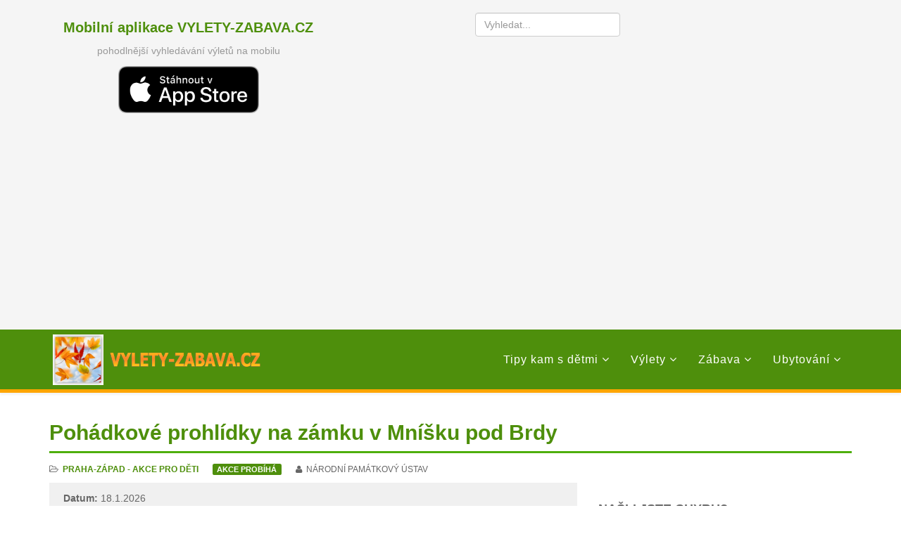

--- FILE ---
content_type: text/html; charset=utf-8
request_url: https://vylety-zabava.cz/akce-pro-deti/stredni-cechy/praha-zapad/5238-hradozamecka-noc-na-mnisku-5259
body_size: 8518
content:
<!DOCTYPE html>
<html xmlns="http://www.w3.org/1999/xhtml" xml:lang="cs-cz" lang="cs-cz" dir="ltr">
<head>
    <meta http-equiv="X-UA-Compatible" content="IE=edge">
    <meta name="viewport" content="width=device-width, initial-scale=1">
    
    <base href="https://vylety-zabava.cz/akce-pro-deti/stredni-cechy/praha-zapad/5238-hradozamecka-noc-na-mnisku-5259" />
	<meta http-equiv="content-type" content="text/html; charset=utf-8" />
	<meta name="keywords" content="Mníšek pod Brdy,akce,výlet,zábava,děti" />
	<meta name="description" content="Tip na akci pro rodiny s dětmi: Pohádkové prohlídky na zámku v Mníšku pod Brdy. Adresa: náměstí Františka Xavera Svobody 1, Mníšek pod Brdy, Česká republika. VYLETY-ZABAVA.CZ - tipy na výlety a zábavu pro děti." />
	<meta name="generator" content="Joomla! - Open Source Content Management" />
	<title>Pohádkové prohlídky na zámku v Mníšku pod Brdy</title>
	<link href="/images/favicon/favicon-16x16.png" rel="shortcut icon" type="image/vnd.microsoft.icon" />
	<link href="https://vylety-zabava.cz/component/search/?Itemid=599&amp;catid=685&amp;id=5238&amp;format=opensearch" rel="search" title="Hledat Výlety a zábava s dětmi" type="application/opensearchdescription+xml" />
	<link href="/templates/lt_company/css/bootstrap.min.css" rel="stylesheet" type="text/css" />
	<link href="/templates/lt_company/css/font-awesome.min.css" rel="stylesheet" type="text/css" />
	<link href="/templates/lt_company/css/default.css" rel="stylesheet" type="text/css" />
	<link href="/templates/lt_company/css/legacy.css" rel="stylesheet" type="text/css" />
	<link href="/templates/lt_company/css/template.css" rel="stylesheet" type="text/css" />
	<link href="/templates/lt_company/css/presets/preset3.css" rel="stylesheet" type="text/css" class="preset" />
	<link href="/templates/lt_company/css/frontend-edit.css" rel="stylesheet" type="text/css" />
	<style type="text/css">
#mapycz td, #mapycz tr {border:0px !important;}.smap img {max-width: none !important;min-width: none !important;}.dj-galleryGrid:hover .dj-slide {
  opacity: 0.3 !important;
}
.dj-galleryGrid:hover .dj-slide:hover {
  opacity: 1 !important;
}

.dj-slide-in {
	height: auto !important;
}#sp-top-bar{ background-color:#f5f5f5;color:#999999; }#sp-bottom{ background-color:#f5f5f5; }
	</style>
	<script src="https://api.mapy.cz/loader.js" type="text/javascript"></script>
	<script src="/components/com_mapycz/js/com-mapycz.js?v=1.4" type="text/javascript"></script>
	<script src="/media/jui/js/jquery.min.js?262d7a68c18935b80f51e917b736cdd9" type="text/javascript"></script>
	<script src="/media/jui/js/jquery-noconflict.js?262d7a68c18935b80f51e917b736cdd9" type="text/javascript"></script>
	<script src="/media/jui/js/jquery-migrate.min.js?262d7a68c18935b80f51e917b736cdd9" type="text/javascript"></script>
	<script src="/media/system/js/caption.js?262d7a68c18935b80f51e917b736cdd9" type="text/javascript"></script>
	<script src="/templates/lt_company/js/bootstrap.min.js" type="text/javascript"></script>
	<script src="/templates/lt_company/js/jquery.cookie.js" type="text/javascript"></script>
	<script src="/templates/lt_company/js/jquery.sticky.js" type="text/javascript"></script>
	<script src="/templates/lt_company/js/main.js" type="text/javascript"></script>
	<script src="/templates/lt_company/js/jquery.counterup.min.js" type="text/javascript"></script>
	<script src="/templates/lt_company/js/waypoints.min.js" type="text/javascript"></script>
	<script src="/templates/lt_company/js/jquery.easing.1.3.min.js" type="text/javascript"></script>
	<script src="/templates/lt_company/js/jquery.mixitup.min.js" type="text/javascript"></script>
	<script src="/templates/lt_company/js/jquery.stellar.min.js" type="text/javascript"></script>
	<script src="/templates/lt_company/js/wow.min.js" type="text/javascript"></script>
	<script src="/templates/lt_company/js/custom.js" type="text/javascript"></script>
	<script src="/templates/lt_company/js/scroll.js" type="text/javascript"></script>
	<script src="/templates/lt_company/js/jquery.nav.js" type="text/javascript"></script>
	<script src="/templates/lt_company/js/frontend-edit.js" type="text/javascript"></script>
	<script type="text/javascript">
Loader.load();jQuery(window).on('load',  function() {
				new JCaption('img.caption');
			});
	</script>

   
    <!-- Google tag (gtag.js) -->
<script async src="https://www.googletagmanager.com/gtag/js?id=UA-30371100-1"></script>
<script>
  window.dataLayer = window.dataLayer || [];
  function gtag(){dataLayer.push(arguments);}
  gtag('js', new Date());

  gtag('config', 'UA-30371100-1');
</script>
<meta property="og:image" content="https://www.vylety-zabava.cz/images/akce/npu26124.jpg" />



</head>
<body class="site com-content view-article no-layout no-task itemid-599 cs-cz ltr  sticky-header layout-fluid">
    <div class="body-innerwrapper">
        <section id="sp-top-bar"><div class="container"><div class="row"><div id="sp-top1" class="col-sm-6 col-md-6"><div class="sp-column "><div class="sp-module "><div class="sp-module-content">

<div class="custom"  >
	<div style="text-align: center;">
<h3><a href="/mobilni-aplikace">Mobilní aplikace VYLETY-ZABAVA.CZ</a></h3>
<p>pohodlnější vyhledávání výletů na mobilu</p>
</div>
<div style="text-align: center;"><a href="https://itunes.apple.com/cz/app/v%C3%BDlety-a-z%C3%A1bava-s-d%C4%9Btmi/id1412813210?l=cs&mt=8"> <img src="/images/Ikony/AppStore.png" alt="Nyní v App Store" width="200" style="margin-right: auto; margin-left: auto; display: block;" /></a></div></div>
</div></div></div></div><div id="sp-top2" class="col-sm-6 col-md-6"><div class="sp-column "><div class="sp-module hledani"><div class="sp-module-content"><div class="searchhledani">
	<form action="/akce-pro-deti/stredni-cechy/praha-zapad" method="post">
		<input name="searchword" id="mod-search-searchword" maxlength="200"  class="inputbox search-query" type="text" size="0" placeholder="Vyhledat..." />		<input type="hidden" name="task" value="search" />
		<input type="hidden" name="option" value="com_search" />
		<input type="hidden" name="Itemid" value="768" />
	</form>
</div>
</div></div></div></div></div></div></section><header id="sp-header"><div class="container"><div class="row"><div id="sp-logo" class="col-xs-8 col-sm-4 col-md-4"><div class="sp-column "><div class="sp-module logo"><div class="sp-module-content">

<div class="customlogo"  >
	<p><a href="/" title="Výlety a zábava s dětmi"><img src="/images/logomapa3.png" alt="logomapa3" /></a></p></div>
</div></div></div></div><div id="sp-menu" class="col-xs-4 col-sm-8 col-md-8"><div class="sp-column ">			<div class='sp-megamenu-wrapper'>
				<a id="offcanvas-toggler" class="visible-xs" href="#"><i class="fa fa-bars"></i></a>
				<ul class="sp-megamenu-parent menu-fade hidden-xs"><li class="sp-menu-item sp-has-child"><a class="kam" href="/kam-s-detmi" >Tipy kam s dětmi</a><div class="sp-dropdown sp-dropdown-main sp-menu-right" style="width: 240px;"><div class="sp-dropdown-inner"><ul class="sp-dropdown-items"><li class="sp-menu-item"><a  href="/kam-s-detmi/jizni-cechy" >Jižní Čechy</a></li><li class="sp-menu-item"><a  href="/kam-s-detmi/jizni-morava" >Jižní Morava</a></li><li class="sp-menu-item"><a  href="/kam-s-detmi/praha" >Praha</a></li><li class="sp-menu-item"><a  href="/kam-s-detmi/severni-cechy" >Severní Čechy</a></li><li class="sp-menu-item"><a  href="/kam-s-detmi/severni-morava" >Severní Morava</a></li><li class="sp-menu-item"><a  href="/kam-s-detmi/stredni-cechy" >Střední Čechy</a></li><li class="sp-menu-item"><a  href="/kam-s-detmi/stredni-morava" >Střední Morava</a></li><li class="sp-menu-item"><a  href="/kam-s-detmi/vychodni-cechy" >Východní Čechy</a></li><li class="sp-menu-item"><a  href="/kam-s-detmi/vysocina" >Vysočina</a></li><li class="sp-menu-item"><a  href="/kam-s-detmi/zapadni-cechy" >Západní Čechy</a></li><li class="sp-menu-item"><a  href="/kam-s-detmi/mimo-cr" >Za českými hranicemi</a></li></ul></div></div></li><li class="sp-menu-item sp-has-child"><a  href="/" >Výlety</a><div class="sp-dropdown sp-dropdown-main sp-menu-right" style="width: 240px;"><div class="sp-dropdown-inner"><ul class="sp-dropdown-items"><li class="sp-menu-item"><a  href="/tipy-na-vylet" >Tipy na pěší výlety</a></li><li class="sp-menu-item"><a  href="/kocarek" >Výlety s kočárkem</a></li><li class="sp-menu-item"><a  href="/cyklostezky-cyklotrasy-cyklovozik" >Cyklostezky a cyklotrasy pro děti</a></li><li class="sp-menu-item"><a  href="/cyklovozik" >Výlety s cyklovozíkem</a></li><li class="sp-menu-item"><a  href="/inline" >In-line stezky</a></li><li class="sp-menu-item"><a  href="/hrad" >Hrady a zříceniny</a></li><li class="sp-menu-item"><a  href="/zamek" >Zámky</a></li><li class="sp-menu-item"><a  href="/podzim-zima" >Otevřeno celoročně</a></li><li class="sp-menu-item"><a  href="/vlak" >Výlety vlakem</a></li></ul></div></div></li><li class="sp-menu-item sp-has-child"><a  href="/" >Zábava</a><div class="sp-dropdown sp-dropdown-main sp-menu-right" style="width: 240px;"><div class="sp-dropdown-inner"><ul class="sp-dropdown-items"><li class="sp-menu-item alias-parent-active"><a  href="/akce-pro-deti" >Akce pro děti</a></li><li class="sp-menu-item"><a  href="/atrakce-zabava" >Atrakce pro děti, zábava</a></li><li class="sp-menu-item"><a  href="/detska-hriste-koutky-a-herny" >Dětská hřiště</a></li><li class="sp-menu-item"><a  href="/detske-koutky-herny" >Dětské koutky a herny</a></li><li class="sp-menu-item"><a  href="/detske-tabory" >Dětské tábory</a></li><li class="sp-menu-item"><a  href="/dopravni-hriste" >Dopravní hřiště</a></li><li class="sp-menu-item"><a  href="/koupani" >Koupání, plavání a vodní sporty</a></li><li class="sp-menu-item"><a  href="/materska-centra-kurzy-krouzky" >Kurzy a kroužky pro děti</a></li><li class="sp-menu-item"><a  href="/muzea-vystavy-atrakce" >Muzea a výstavy pro děti</a></li><li class="sp-menu-item"><a  href="/zoo-farmy-kone" >ZOO, farmy, jízda na koních</a></li></ul></div></div></li><li class="sp-menu-item sp-has-child"><a  href="/" >Ubytování</a><div class="sp-dropdown sp-dropdown-main sp-menu-right" style="width: 240px;"><div class="sp-dropdown-inner"><ul class="sp-dropdown-items"><li class="sp-menu-item"><a  href="/ubytovani-vhodne-pro-deti" >Ubytování pro rodiny s dětmi</a></li></ul></div></div></li></ul>			</div>
		</div></div></div></div></header><section id="sp-page-title"><div class="row"><div id="sp-title" class="col-sm-12 col-md-12"><div class="sp-column "></div></div></div></section><section id="sp-section-4"><div class="container"><div class="row"><div id="sp-position1" class="col-sm-12 col-md-12"><div class="sp-column "><div class="sp-module "><div class="sp-module-content">

<div class="custom"  >
	<p><h1 class="clanek">Pohádkové prohlídky na zámku v Mníšku pod Brdy</h1></p></div>
</div></div></div></div></div></div></section><section id="sp-main-body"><div class="container"><div class="row"><div id="sp-component" class="col-sm-8 col-md-8"><div class="sp-column "><div id="system-message-container">
	</div>
<article class="item item-page" itemscope itemtype="http://schema.org/Article">
	<meta itemprop="inLanguage" content="cs-CZ" />
	
	

	<div class="entry-header">
		
				
			</div>

				
		
				
	
			<div itemprop="articleBody">
		<div class="fulltext"><p><dl class="article-info">
  <dt class="article-info-term">
  </dt>
<dd class="category-name">
	<i class="fa fa-folder-open-o"></i>
				<a href="/akce-pro-deti/stredni-cechy/praha-zapad" itemprop="genre" data-toggle="tooltip" title="Kategorie"><strong>Praha-západ - akce pro děti</strong></a>	
   </dd>  
  <dd class="probiha">Akce probíhá</dd>
 
  <dd class="createdby" itemprop="author" itemscope itemtype="https://schema.org/Person"> 
    <i class="fa fa-user"></i> 
    <span itemprop="name" data-toggle="tooltip" title="Autor">Národní památkový ústav
    </span> 
  </dd>

</dl></p><div class="uvodni_text"><ul class="uvod">
    <li><strong>Datum:</strong> 18.1.2026</li>
    <li><strong>Místo:</strong> Mníšek pod Brdy - zámek</li>
    <li><strong>Adresa:</strong> náměstí Františka Xavera Svobody 1, Mníšek pod Brdy, Česká republika</li>
    </ul></div><h2>Popis</h2><p></p><h1><b>Pohádková prohlídka</b></h1><p>V&nbsp;lednu a v&nbsp;únoru začínají pohádkové prohlídky během víkendu v&nbsp;11:05. Pokud je prohlídka vyprodaná, přidáváme prohlídku v&nbsp;11:45. Pohádková prohlídka neprochází reprezentativními zámeckými prostorami.&nbsp;Pohádková prohlídka je&nbsp;určena výhradně pro děti od tří do šesti let. Uvidíte část severního křídla a přízemí. Princezna zavede děti do místností s výstavou o pohádce Tajemství staré bambitky 2, která se na zámku natáčela. Připomenou si princeznu Johanku, krále Jakuba a královnu Aničku. V přízemních prostorách zámku se děti&nbsp;setkají s drakem, Sněhurkou trpaslíky, princeznou Růženkou, Popelkou a dalšími. V závěru prohlídky si děti prohlédnou sbírku malých princů a princezen. Děti do osmnácti let mohou na prohlídku pouze v doprovodu dospělého. Vstupenky na prohlídky nakupujte&nbsp;v online prodeji. Vstupenku na prohlídku musí mít každý návštěvník (i miminko).&nbsp;V případě dotazu&nbsp;volejte na číslo 606 649 207. Aktuální začátky jednotlivých prohlídek v naleznete v online prodeji.&nbsp;</p><p>&nbsp;</p><p><a data-tabindex-counter="199" data-tabindex-value="none" href="https://weblist-npu.colosseum.eu/tours?mrsid=119&amp;listType=4&amp;language=cs-CZ" tabindex="-1">Online prodej</a></p><h3>&nbsp;</h3><p>&nbsp;</p><p>&nbsp;</p><p>&nbsp;</p><p><script async src="https://pagead2.googlesyndication.com/pagead/js/adsbygoogle.js?client=ca-pub-6686121737755019"
     crossorigin="anonymous"></script>
<ins class="adsbygoogle"
     style="display:block; text-align:center;"
     data-ad-layout="in-article"
     data-ad-format="fluid"
     data-ad-client="ca-pub-6686121737755019"
     data-ad-slot="6731038960"></ins>
<script>
     (adsbygoogle = window.adsbygoogle || []).push({});
</script></p><p><img src="/images/akce/clanek/5238-hradozamecka-noc-na-mnisku-5259" alt="Pohádkové prohlídky na zámku v Mníšku pod Brdy"></p><h2>Otevírací doba</h2><p>11:05 - 23:59</p><h2>Vstupné</h2><p>80,-</p><h2>Oficiální stránky</h2><p><a href="http://www.zamek-mnisek.cz/cs" target="_blank">www.zamek-mnisek.cz/cs</a></p><p><h2>Mapa</h2>
    <div class="trasy clearfix">
       <div id="locus1">      
         <a title="Zobrazení trasy na mapě" href="/script/trasa.php?id=5238" target="_blank">
         <img src="/images/Ikony/mapycz72.png" alt="Mapa" width="128" height="72"  />
         </a>
         <p class="popisek">Zobrazit místo na turistické mapě</p>
        </div>  
       <div id="tisk1"><a title="Tisk" href="/geo/tisk.php?id=5238" rel="nofollow" target="_blank">  
       <img src="/images/Ikony/tisk72.png" alt="KML soubor" width="72" height="72" /></a><p class="popisek">Vytisknout mapu s popisem</p>
       </div>    
    </div>        
 
        <h2>Další tipy kam s dětmi v okolí</h2><h3><a href="/tipy-na-vylet/okoli-prahy/1806-prohlidky-pro-deti-na-zamku-mnisek-pod-brdy" title="Prohlídky pro děti na zámku Mníšek pod Brdy">Prohlídky pro děti na zámku Mníšek pod Brdy</a></h3><dl class="article-info">
    <dt class="article-info-term">
    </dt>
    <dd class="dlouho"><span itemprop="name" data-toggle="tooltip" title="Vzdálenost od místa/trasy"> 0 km</span></dd> 
   
    
  <dd class="category-name">
  	<i class="fa fa-folder-open-o"></i>  
    <a href="/tipy-na-vylet/okoli-prahy" itemprop="genre" data-toggle="tooltip" title="Kategorie">Okolí Prahy - výlety s dětmi</a>
     </dd>   
  </dl><p></p><div class="introtext clearfix"><div class="uvodni_foto"><img src="/images/nahled/1806-prohlidky-pro-deti-na-zamku-mnisek-pod-brdy.JPG" alt="Prohlídky pro děti na zámku Mníšek pod Brdy"></div><div class="uvodni_text"><ul class="uvod"><li><strong>Trasa výletu:</strong> prohlídka zámku Mníšek pod Brdy - speciální prohlídky a programy pro rodiny s dětmi i dětské kolektivy</li><li><strong>Celková délka trasy:</strong> parkoviště je 100 metrů od zámku</li><li><strong>Terén:</strong> rovinatý</li><li><strong>Vhodné pro kočárky:</strong> ano (na nádvoří zámku)</li><li><strong>Vhodné pro odrážedla a odstrkovadla:</strong> ano (na nádvoří zámku)</li></ul></div></div><h3><a href="/cyklostezky-cyklotrasy-cyklovozik/okoli-prahy/111-projizdka-brdskymi-lesy" title="Projížďka brdskými lesy na Černolické skály">Projížďka brdskými lesy na Černolické skály</a></h3><dl class="article-info">
    <dt class="article-info-term">
    </dt>
    <dd class="dlouho"><span itemprop="name" data-toggle="tooltip" title="Vzdálenost od místa/trasy"> 1 km</span></dd> 
   
    
  <dd class="category-name">
  	<i class="fa fa-folder-open-o"></i>  
    <a href="/cyklostezky-cyklotrasy-cyklovozik/okoli-prahy" itemprop="genre" data-toggle="tooltip" title="Kategorie">Okolí Prahy - cyklostezky a cyklotrasy pro děti</a>
     </dd>   
  </dl><p></p><div class="introtext clearfix"><div class="uvodni_foto"><img src="/images/nahled/111-projizdka-brdskymi-lesy.JPG" alt="Projížďka brdskými lesy na Černolické skály"></div><div class="uvodni_text"><ul class="uvod"><li><strong>Trasa výletu:</strong> z parkoviště mezi Mníškem pod Brdy a Řevnicemi brdskými lesy do Černolic, okruh v Černolicích přes Černolické skály, návrat lesem po stejné trase na parkoviště</li><li><strong>Celková délka cyklotrasy:</strong> 10 km</li><li><strong>Terén:</strong> rovinatý, zčásti mírně kopcovitý</li><li><strong>Vhodné pro cyklovozíky:</strong> ano</li></ul></div></div><h3><a href="/cyklostezky-cyklotrasy-cyklovozik/okoli-prahy/8581-projizdka-lesy-nad-mniskem-pod-brdy" title="Projížďka lesy nad Mníškem pod Brdy">Projížďka lesy nad Mníškem pod Brdy</a></h3><dl class="article-info">
    <dt class="article-info-term">
    </dt>
    <dd class="dlouho"><span itemprop="name" data-toggle="tooltip" title="Vzdálenost od místa/trasy"> 1.1 km</span></dd> 
   
    
  <dd class="category-name">
  	<i class="fa fa-folder-open-o"></i>  
    <a href="/cyklostezky-cyklotrasy-cyklovozik/okoli-prahy" itemprop="genre" data-toggle="tooltip" title="Kategorie">Okolí Prahy - cyklostezky a cyklotrasy pro děti</a>
     </dd>   
  </dl><p></p><div class="introtext clearfix"><div class="uvodni_foto"><img src="/images/nahled/8581-projizdka-lesy-nad-mniskem-pod-brdy.JPG" alt="Projížďka lesy nad Mníškem pod Brdy"></div><div class="uvodni_text"><ul class="uvod"><li><strong>Trasa výletu:</strong> z parkoviště mezi Mníškem pod Brdy a Řevnicemi na poutní místo Skalka, Kytínskou louku a k lesní studánce Bílý kámen</li><li><strong>Celková délka cyklotrasy:</strong> 19 km</li><li><strong>Terén:</strong> mírně kopcovitý</li><li><strong>Vhodné pro cyklovozíky:</strong> ano</li></ul></div></div><h3><a href="/cyklostezky-cyklotrasy-cyklovozik/okoli-prahy/1620-cyklostezkou-podel-berounky-z-prahy-do-revnic" title="Cyklostezkou podél Berounky z Prahy do Řevnic">Cyklostezkou podél Berounky z Prahy do Řevnic</a></h3><dl class="article-info">
    <dt class="article-info-term">
    </dt>
    <dd class="dlouho"><span itemprop="name" data-toggle="tooltip" title="Vzdálenost od místa/trasy"> 5.5 km</span></dd> 
   
    
  <dd class="category-name">
  	<i class="fa fa-folder-open-o"></i>  
    <a href="/cyklostezky-cyklotrasy-cyklovozik/okoli-prahy" itemprop="genre" data-toggle="tooltip" title="Kategorie">Okolí Prahy - cyklostezky a cyklotrasy pro děti</a>
     </dd>   
  </dl><p></p><div class="introtext clearfix"><div class="uvodni_foto"><img src="/images/nahled/1620-cyklostezkou-podel-berounky-z-prahy-do-revnic.JPG" alt="Cyklostezkou podél Berounky z Prahy do Řevnic"></div><div class="uvodni_text"><ul class="uvod"><li><strong>Trasa výletu:</strong> z Prahy-Velké Chuchle přes Radotín, Černošice a Dobřichovice do Řevnic, možnost návratu vlakem</li><li><strong>Celková délka cyklotrasy:</strong> 45 km (tam a zpět), 23 km (při návratu vlakem)</li><li><strong>Terén:</strong> rovinatý</li><li><strong>Vhodné pro cyklovozíky:</strong> ano</li></ul></div></div><h3><a href="/zoo-farmy-kone/stredni-cechy/7065-jizdy-na-konich-i-pony-mini-zoo" title="Farma Bojov - JÍZDY NA KONÍCH A PONY, MINI ZOO">Farma Bojov - JÍZDY NA KONÍCH A PONY, MINI ZOO</a></h3><dl class="article-info">
    <dt class="article-info-term">
    </dt>
    <dd class="dlouho"><span itemprop="name" data-toggle="tooltip" title="Vzdálenost od místa/trasy"> 6.6 km</span></dd> 
   
    
  <dd class="category-name">
  	<i class="fa fa-folder-open-o"></i>  
    <a href="/zoo-farmy-kone/stredni-cechy" itemprop="genre" data-toggle="tooltip" title="Kategorie">Střední Čechy - ZOO, farmy a jízda na koních</a>
     </dd>   
  </dl><p></p><div class="introtext clearfix"><div class="uvodni_foto"><img src="/images/nahled/7065-jizdy-na-konich-i-pony-mini-zoo.JPG" alt="Farma Bojov - JÍZDY NA KONÍCH A PONY, MINI ZOO"></div><div class="uvodni_text"><ul class="uvod"><li><strong>Druh zábavy:</strong> jízdy na koních a pony, příměstské tábory, minizoo</li><li><strong>Doporučený věk dětí:</strong> 1+</li><li><strong>Adresa:</strong> Bojov 1, Bojov, Česká republika</li></ul></div></div>


</p></div>	</div>

	
	
				
	
	
							
</article>
</div></div><div id="sp-right" class="col-sm-4 col-md-4"><div class="sp-column class2"><div class="sp-module profil"><div class="sp-module-content">

<div class="customprofil"  >
	<p></p></div>
</div></div><div class="sp-module "><h3 class="sp-module-title">Našli jste chybu?</h3><div class="sp-module-content">

<div class="custom"  >
	<p>
<p>Informace uvedené v článku jsou platné ke dni jeho vzniku. Přestože se snažíme články udržovat aktuální, často dochází k neohlášeným změnám u poskytovatelů služeb nebo ke změnám turistického značení. Uvítáme, když nám tyto změny nahlásíte, děkujeme.</p>
<p><strong><a href="mailto:admin@vylety-zabava.cz?subject=Nesrovnalost v článku: Pohádkové prohlídky na zámku v Mníšku pod Brdy">---> nahlásit chybu v článku</a></strong></p></p></div>
</div></div><div class="sp-module "><h3 class="sp-module-title">Přidejte váš tip</h3><div class="sp-module-content">

<div class="custom"  >
	<p><p>Provozujete zařízení nebo poskytujete služby pro rodiny s dětmi? Pořádáte nějakou akci pro děti? Máte vlastní tip na výlet?</p>
<p style="text-align: left;">Využijte možnosti <strong>bezplatné prezentace na webu i mobilní aplikaci vylety-zabava.cz</strong>. Stačí se zaregistrovat a po přihlášení můžete vkládat vaše příspěvky.</p>
<p style="text-align: left;"><button type="button" value="Přihlásit" class="ff_elem btn btn-primary button bfCustomSubmitButton" onclick="window.location.href = '/login'">Přihlásit</button> <button type="button" value="Registrovat" class="ff_elem btn btn-primary button bfCustomSubmitButton" onclick="window.location.href = '/registr'">Registrovat</button></p></p></div>
</div></div></div></div></div></div></section><section id="sp-bottom"><div class="container"><div class="row"><div id="sp-bottom1" class="col-sm-6 col-md-12"><div class="sp-column "><div class="sp-module "><div class="sp-module-content">

<div class="custom"  >
	<div id="sp-bottom2" class="col-sm-6 col-md-3">
<div class="sp-column ">
<div class="sp-module ">
<div class="sp-module-content">
<div class="custom">
<h3>Tipy kam s dětmi</h3>
<ul class="nav-child unstyled small">
<li class="item-420"><a href="/kam-s-detmi/stredni-cechy/benesov">Benešov</a></li>
<li class="item-421"><a href="/kam-s-detmi/stredni-cechy/beroun">Beroun</a></li>
<li class="item-422"><a href="/kam-s-detmi/stredni-cechy/kladno">Kladno</a></li>
<li class="item-423"><a href="/kam-s-detmi/stredni-cechy/kolin">Kolín</a></li>
<li class="item-424"><a href="/kam-s-detmi/stredni-cechy/kutna-hora">Kutná Hora</a></li>
<li class="item-425"><a href="/kam-s-detmi/stredni-cechy/melnik">Mělník</a></li>
<li class="item-426"><a href="/kam-s-detmi/stredni-cechy/mlada-boleslav">Mladá Boleslav</a></li>
<li class="item-427"><a href="/kam-s-detmi/stredni-cechy/nymburk">Nymburk</a></li>
<li class="item-428"><a href="/kam-s-detmi/stredni-cechy/praha-vychod">Praha-východ</a></li>
<li class="item-429"><a href="/kam-s-detmi/stredni-cechy/praha-zapad">Praha-západ</a></li>
<li class="item-430"><a href="/kam-s-detmi/stredni-cechy/pribram">Příbram</a></li>
<li class="item-431"><a href="/kam-s-detmi/stredni-cechy/rakovnik">Rakovník</a></li>
</ul>
</div>
</div>
</div>
</div>
</div>
<div id="sp-bottom2" class="col-sm-6 col-md-3">
<div class="sp-column ">
<div class="sp-module ">
<div class="sp-module-content">
<div class="custom">
<h3>Výlety s dětmi</h3>
<ul class="nav-child unstyled small">
<li class="item-414"><a href="/tipy-na-vylet/kokorinsko">Tipy na výlety na Kokořínsku</a></li>
<li class="item-415"><a href="/tipy-na-vylet/okoli-prahy">Tipy na výlety v okolí Prahy</a></li>
<li class="item-415"><a href="/tipy-na-vylet/posazavi">Tipy na výlety v Posázaví a Podblanicku</a></li>
</ul>
</div>
</div>
</div>
<div class="sp-module ">
<div class="sp-module-content">
<div class="custom">
<h3>Cyklostezky a cyklotrasy</h3>
<ul class="nav-child unstyled small">
<li class="item-414"><a href="/cyklostezky-cyklotrasy-cyklovozik/kokorinsko">Cyklostezky a cyklotrasy na Kokořínsku</a></li>
<li class="item-415"><a href="/cyklostezky-cyklotrasy-cyklovozik/okoli-prahy">Cyklostezky a cyklotrasy v okolí Prahy</a></li>
<li class="item-415"><a href="/cyklostezky-cyklotrasy-cyklovozik/posazavi">Cyklostezky a cyklotrasy v Posázaví a Podblanicku</a></li>
</ul>
</div>
</div>
</div>
</div>
</div>
<div id="sp-bottom3" class="col-sm-6 col-md-3">
<div class="sp-column ">
<div class="sp-module ">
<div class="sp-module-content">
<div class="custom">
<h3>Zábava pro děti</h3>
<ul class="nav-child unstyled small">
<li class="item-390"><a href="/akce-pro-deti/stredni-cechy">Akce pro děti v středních Čechách </a></li>
<li class="item-391"><a href="/atrakce-zabava/stredni-cechy">Atrakce a zábava v středních Čechách</a></li>
<li class="item-392"><a href="/detska-hriste-koutky-a-herny/stredni-cechy">Dětská hřiště v středních Čechách</a></li>
<li class="item-393"><a href="/koupani/stredni-cechy">Koupání, plavání a vodní sporty v středních Čechách</a></li>
<li class="item-394"><a href="/materska-centra-kurzy-krouzky/stredni-cechy">Centra volného času, kurzy a kroužky v středních Čechách</a></li>
<li class="item-395"><a href="/muzea-vystavy-atrakce/stredni-cechy">Muzea a výstavy v středních Čechách</a></li>
<li class="item-396"><a href="/zoo-farmy-kone/stredni-cechy">ZOO, farmy, jízda na koních v středních Čechách</a></li>
</ul>
</div>
</div>
</div>
</div>
</div>
<div id="sp-bottom4" class="col-sm-6 col-md-3">
<div class="sp-column ">
<div class="sp-module ">
<div class="sp-module-content">
<div class="custom">
<h3>Ubytování</h3>
<ul class="nav-child unstyled small">
<li class="item-414"><a href="/ubytovani-vhodne-pro-deti/kokorinsko">Ubytování na Kokořínsku</a></li>
<li class="item-415"><a href="/ubytovani-vhodne-pro-deti/okoli-prahy">Ubytování v okolí Prahy</a></li>
<li class="item-415"><a href="/ubytovani-vhodne-pro-deti/posazavi">Ubytování v Posázaví a Podblanicku</a></li>
</ul>
</div>
</div>
</div>
</div>
</div></div>
</div></div></div></div></div></div></section><footer id="sp-footer"><div class="container"><div class="row"><div id="sp-footer1" class="col-sm-12 col-md-12"><div class="sp-column "><div class="sp-module "><div class="sp-module-content">

<div class="custom"  >
	<div id="sp-bottom1" class="col-sm-6 col-md-3">
<p>© 2012-2025 VYLETY-ZABAVA.CZ - tipy kam na výlety a zábavu s dětmi</p>
<p>Použití textů, fotografií a dalších dat ze stránek vylety-zabava.cz je možné pouze s písemným souhlasem provozovatele stránek.</p>
</div>
<div id="sp-bottom2" class="col-sm-6 col-md-3">
<p><strong>Oficiální mobilní aplikace</strong></p>
<div class="paticka"><a href="/mobilni-aplikace" title="Mobilní aplikace"><img src="/images/Ikony/google-play-128.png" alt="google play 128" width="96" height="96" /></a> <a href="/mobilni-aplikace" title="Mobilní aplikace"><img src="/images/Ikony/ios-store-128.png" alt="ios store 128" width="96" height="96" /> </a></div>
</div>
<div id="sp-bottom3" class="col-sm-6 col-md-3">
<p><strong>Sledujte nás na</strong></p>
<div style="width: 200px; float: right;"><div style=" z-index: 99; overflow: visible;display:none" class="jfbcsocialshare scsocialbuttons box_count horizontal">    
            <div class="jfbclike">
                <iframe src="//www.facebook.com/plugins/like.php?href=https://www.facebook.com/vyletyzabava/&amp;width=450px&amp;height=80px&amp;colorscheme=light&amp;layout=box_count&amp;action=like&amp;show_faces=false&amp;kid_directed_site=false&amp;appId=355950801124232" scrolling="no" frameborder="0" style="border:none; overflow:hidden; width:200px; height:60px;" allowTransparency="true">
                </iframe>
            </div>
        </div>
</div>
<div><a href="https://www.facebook.com/vyletyzabava" target="_blank" title="Výlety a zábava na Facebooku"> <img src="/images/Ikony/vylety-zabava-facebook.png" alt="Výlety a zábava na Facebooku" width="48" height="48" /></a></div>
<div style="clear: both;">&nbsp;</div>
<div class="paticka"><a href="https://plus.google.com/+Vylety-zabavaCz/posts" target="_blank" title="Výlety a zábava s dětmi na Google+"></a><a href="https://twitter.com/vyletyzabava" target="_blank" title="Výlety a zábava s dětmi na Twitteru"> <img src="/images/Ikony/x-icon.png" alt="Výlety a zábava s dětmi na Twitteru" width="48" height="48" /></a> <a href="https://www.instagram.com/vyletyzabava/" target="_blank" title="Výlety a zábava s dětmi na Instagramu"> <img src="/images/Ikony/instagram-icon2.png" alt="Výlety a zábava s dětmi na Instagramu" width="48" height="48" /></a></div>
</div>
<div id="sp-bottom4" class="col-sm-6 col-md-3">
<p><a href="/mapa-stranek">Mapa stránek</a></p>
<p><a href="/partneri">Partneři</a></p>
<p><a href="/kontakt">Kontakt</a></p>
<p><a href="/zasady-ochrany-soukromi">Zásady ochrany soukromí</a></p>
</div></div>
</div></div></div></div></div></div></footer>
        <div class="offcanvas-menu">
            <a href="#" class="close-offcanvas"><i class="fa fa-remove"></i></a>
            <div class="offcanvas-inner">
                                    <div class="sp-module "><div class="sp-module-content"><ul class="nav menu">
<li class="item-463 deeper parent"><a href="/kam-s-detmi" class="kam">Tipy kam s dětmi</a><ul class="nav-child unstyled small"><li class="item-464"><a href="/kam-s-detmi/jizni-cechy" >Jižní Čechy</a></li><li class="item-465"><a href="/kam-s-detmi/jizni-morava" >Jižní Morava</a></li><li class="item-466"><a href="/kam-s-detmi/praha" >Praha</a></li><li class="item-467"><a href="/kam-s-detmi/severni-cechy" >Severní Čechy</a></li><li class="item-468"><a href="/kam-s-detmi/severni-morava" >Severní Morava</a></li><li class="item-469"><a href="/kam-s-detmi/stredni-cechy" >Střední Čechy</a></li><li class="item-470"><a href="/kam-s-detmi/stredni-morava" >Střední Morava</a></li><li class="item-471"><a href="/kam-s-detmi/vychodni-cechy" >Východní Čechy</a></li><li class="item-472"><a href="/kam-s-detmi/vysocina" >Vysočina</a></li><li class="item-473"><a href="/kam-s-detmi/zapadni-cechy" >Západní Čechy</a></li><li class="item-697"><a href="/kam-s-detmi/mimo-cr" >Za českými hranicemi</a></li></ul></li><li class="item-334 deeper parent"><span class="nav-header ">Výlety</span>
<ul class="nav-child unstyled small"><li class="item-337"><a href="/tipy-na-vylet" >Tipy na pěší výlety</a></li><li class="item-622"><a href="/kocarek" >Výlety s kočárkem</a></li><li class="item-338"><a href="/cyklostezky-cyklotrasy-cyklovozik" >Cyklostezky a cyklotrasy pro děti</a></li><li class="item-680"><a href="/cyklovozik" >Výlety s cyklovozíkem</a></li><li class="item-750"><a href="/inline" >In-line stezky</a></li><li class="item-751"><a href="/hrad" >Hrady a zříceniny</a></li><li class="item-752"><a href="/zamek" >Zámky</a></li><li class="item-753"><a href="/podzim-zima" >Otevřeno celoročně</a></li><li class="item-754"><a href="/vlak" >Výlety vlakem</a></li></ul></li><li class="item-335 deeper parent"><span class="nav-header ">Zábava</span>
<ul class="nav-child unstyled small"><li class="item-527 alias-parent-active"><a href="/akce-pro-deti" >Akce pro děti</a></li><li class="item-339"><a href="/atrakce-zabava" >Atrakce pro děti, zábava</a></li><li class="item-347"><a href="/detska-hriste-koutky-a-herny" >Dětská hřiště</a></li><li class="item-348"><a href="/detske-koutky-herny" >Dětské koutky a herny</a></li><li class="item-474"><a href="/detske-tabory" >Dětské tábory</a></li><li class="item-350"><a href="/dopravni-hriste" >Dopravní hřiště</a></li><li class="item-351"><a href="/koupani" >Koupání, plavání a vodní sporty</a></li><li class="item-352"><a href="/materska-centra-kurzy-krouzky" >Kurzy a kroužky pro děti</a></li><li class="item-353"><a href="/muzea-vystavy-atrakce" >Muzea a výstavy pro děti</a></li><li class="item-354"><a href="/zoo-farmy-kone" >ZOO, farmy, jízda na koních</a></li></ul></li><li class="item-336 deeper parent"><span class="nav-header ">Ubytování</span>
<ul class="nav-child unstyled small"><li class="item-349"><a href="/ubytovani-vhodne-pro-deti" >Ubytování pro rodiny s dětmi</a></li></ul></li></ul>
</div></div>
                            </div>
        </div>
    </div>
        <p align="center"><a href="http://ltheme.com" target="_blank" title="Free Joomla! template by L.THEME">Free Joomla! template by L.THEME</a></p>
    
<noscript><strong>JavaScript is currently disabled.</strong>Please enable it for a better experience of <a href="http://2glux.com/projects/jumi">Jumi</a>.</noscript></body>
</html>

--- FILE ---
content_type: text/html; charset=utf-8
request_url: https://www.google.com/recaptcha/api2/aframe
body_size: 258
content:
<!DOCTYPE HTML><html><head><meta http-equiv="content-type" content="text/html; charset=UTF-8"></head><body><script nonce="sQKY8evhSVlKPUGn1otFPg">/** Anti-fraud and anti-abuse applications only. See google.com/recaptcha */ try{var clients={'sodar':'https://pagead2.googlesyndication.com/pagead/sodar?'};window.addEventListener("message",function(a){try{if(a.source===window.parent){var b=JSON.parse(a.data);var c=clients[b['id']];if(c){var d=document.createElement('img');d.src=c+b['params']+'&rc='+(localStorage.getItem("rc::a")?sessionStorage.getItem("rc::b"):"");window.document.body.appendChild(d);sessionStorage.setItem("rc::e",parseInt(sessionStorage.getItem("rc::e")||0)+1);localStorage.setItem("rc::h",'1768732503340');}}}catch(b){}});window.parent.postMessage("_grecaptcha_ready", "*");}catch(b){}</script></body></html>